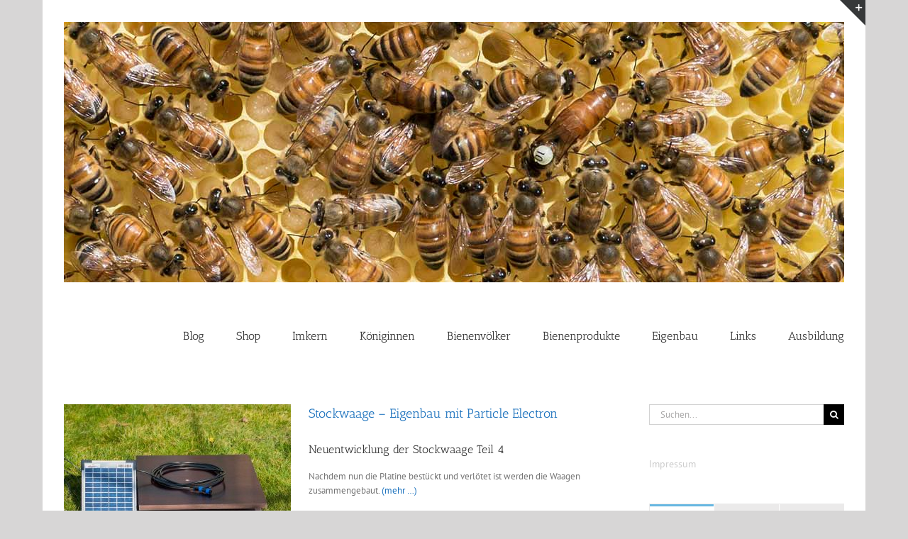

--- FILE ---
content_type: text/html; charset=utf-8
request_url: https://bienen.newtechcloud.ch/tag/bienenwaage-eigenbau/
body_size: 16249
content:
<!DOCTYPE html>
<html class="avada-html-layout-boxed avada-html-header-position-top avada-html-is-archive" lang="de" prefix="og: http://ogp.me/ns# fb: http://ogp.me/ns/fb#">
<head>
	<meta http-equiv="X-UA-Compatible" content="IE=edge"/>
	<meta http-equiv="Content-Type" content="text/html; charset=utf-8"/>
	<meta name="viewport" content="width=device-width, initial-scale=1"/>
	<meta name='robots' content='index, follow, max-image-preview:large, max-snippet:-1, max-video-preview:-1'/>
	<style>img:is([sizes="auto" i], [sizes^="auto," i]) {contain-intrinsic-size:3000px 1500px}</style>
	
	<!-- This site is optimized with the Yoast SEO plugin v25.2 - https://yoast.com/wordpress/plugins/seo/ -->
	<title>Bienenwaage Eigenbau Archive - Bienen</title>
	<link rel="canonical" href="https://bienen.newtechcloud.ch/tag/bienenwaage-eigenbau/"/>
	<meta property="og:locale" content="de_DE"/>
	<meta property="og:type" content="article"/>
	<meta property="og:title" content="Bienenwaage Eigenbau Archive - Bienen"/>
	<meta property="og:url" content="https://bienen.newtechcloud.ch/tag/bienenwaage-eigenbau/"/>
	<meta property="og:site_name" content="Bienen"/>
	<meta name="twitter:card" content="summary_large_image"/>
	<script type="application/ld+json" class="yoast-schema-graph">{"@context":"https://schema.org","@graph":[{"@type":"CollectionPage","@id":"https://bienen.newtechcloud.ch/tag/bienenwaage-eigenbau/","url":"https://bienen.newtechcloud.ch/tag/bienenwaage-eigenbau/","name":"Bienenwaage Eigenbau Archive - Bienen","isPartOf":{"@id":"https://bienen.newtechcloud.ch/#website"},"primaryImageOfPage":{"@id":"https://bienen.newtechcloud.ch/tag/bienenwaage-eigenbau/#primaryimage"},"image":{"@id":"https://bienen.newtechcloud.ch/tag/bienenwaage-eigenbau/#primaryimage"},"thumbnailUrl":"https://bienen.newtechcloud.ch/wp-content/uploads/2017/03/1Waage_oL.jpg","breadcrumb":{"@id":"https://bienen.newtechcloud.ch/tag/bienenwaage-eigenbau/#breadcrumb"},"inLanguage":"de"},{"@type":"ImageObject","inLanguage":"de","@id":"https://bienen.newtechcloud.ch/tag/bienenwaage-eigenbau/#primaryimage","url":"https://bienen.newtechcloud.ch/wp-content/uploads/2017/03/1Waage_oL.jpg","contentUrl":"https://bienen.newtechcloud.ch/wp-content/uploads/2017/03/1Waage_oL.jpg","width":1024,"height":683},{"@type":"BreadcrumbList","@id":"https://bienen.newtechcloud.ch/tag/bienenwaage-eigenbau/#breadcrumb","itemListElement":[{"@type":"ListItem","position":1,"name":"Startseite","item":"https://bienen.newtechcloud.ch/"},{"@type":"ListItem","position":2,"name":"Bienenwaage Eigenbau"}]},{"@type":"WebSite","@id":"https://bienen.newtechcloud.ch/#website","url":"https://bienen.newtechcloud.ch/","name":"Bienen","description":"Interessantes über Imkern, Bienen Haltung und Bienenprodukte","potentialAction":[{"@type":"SearchAction","target":{"@type":"EntryPoint","urlTemplate":"https://bienen.newtechcloud.ch/?s={search_term_string}"},"query-input":{"@type":"PropertyValueSpecification","valueRequired":true,"valueName":"search_term_string"}}],"inLanguage":"de"}]}</script>
	<!-- / Yoast SEO plugin. -->


<link rel='dns-prefetch' href='//cdn.jsdelivr.net'/>
<link rel="alternate" type="application/rss+xml" title="Bienen &raquo; Feed" href="https://bienen.newtechcloud.ch/feed/"/>
<link rel="alternate" type="application/rss+xml" title="Bienen &raquo; Kommentar-Feed" href="https://bienen.newtechcloud.ch/comments/feed/"/>
					<link rel="shortcut icon" href="https://bienen.newtechcloud.ch/wp-content/uploads/2015/05/favicon.ico" type="image/x-icon"/>
		
		
		
				<link rel="alternate" type="application/rss+xml" title="Bienen &raquo; Bienenwaage Eigenbau Schlagwort-Feed" href="https://bienen.newtechcloud.ch/tag/bienenwaage-eigenbau/feed/"/>
				
		<meta property="og:locale" content="de_DE"/>
		<meta property="og:type" content="article"/>
		<meta property="og:site_name" content="Bienen"/>
		<meta property="og:title" content="Bienenwaage Eigenbau Archive - Bienen"/>
				<meta property="og:url" content="https://bienen.newtechcloud.ch/stockwaage-eigenbau-mit-particle-electron/"/>
																				<meta property="og:image" content="https://bienen.newtechcloud.ch/wp-content/uploads/2017/03/1Waage_oL.jpg"/>
		<meta property="og:image:width" content="1024"/>
		<meta property="og:image:height" content="683"/>
		<meta property="og:image:type" content="image/jpeg"/>
				<script type="text/javascript">//<![CDATA[
window._wpemojiSettings={"baseUrl":"https:\/\/s.w.org\/images\/core\/emoji\/15.1.0\/72x72\/","ext":".png","svgUrl":"https:\/\/s.w.org\/images\/core\/emoji\/15.1.0\/svg\/","svgExt":".svg","source":{"concatemoji":"https:\/\/bienen.newtechcloud.ch\/wp-includes\/js\/wp-emoji-release.min.js?ver=6.8.1"}};!function(i,n){var o,s,e;function c(e){try{var t={supportTests:e,timestamp:(new Date).valueOf()};sessionStorage.setItem(o,JSON.stringify(t))}catch(e){}}function p(e,t,n){e.clearRect(0,0,e.canvas.width,e.canvas.height),e.fillText(t,0,0);var t=new Uint32Array(e.getImageData(0,0,e.canvas.width,e.canvas.height).data),r=(e.clearRect(0,0,e.canvas.width,e.canvas.height),e.fillText(n,0,0),new Uint32Array(e.getImageData(0,0,e.canvas.width,e.canvas.height).data));return t.every(function(e,t){return e===r[t]})}function u(e,t,n){switch(t){case"flag":return n(e,"\ud83c\udff3\ufe0f\u200d\u26a7\ufe0f","\ud83c\udff3\ufe0f\u200b\u26a7\ufe0f")?!1:!n(e,"\ud83c\uddfa\ud83c\uddf3","\ud83c\uddfa\u200b\ud83c\uddf3")&&!n(e,"\ud83c\udff4\udb40\udc67\udb40\udc62\udb40\udc65\udb40\udc6e\udb40\udc67\udb40\udc7f","\ud83c\udff4\u200b\udb40\udc67\u200b\udb40\udc62\u200b\udb40\udc65\u200b\udb40\udc6e\u200b\udb40\udc67\u200b\udb40\udc7f");case"emoji":return!n(e,"\ud83d\udc26\u200d\ud83d\udd25","\ud83d\udc26\u200b\ud83d\udd25")}return!1}function f(e,t,n){var r="undefined"!=typeof WorkerGlobalScope&&self instanceof WorkerGlobalScope?new OffscreenCanvas(300,150):i.createElement("canvas"),a=r.getContext("2d",{willReadFrequently:!0}),o=(a.textBaseline="top",a.font="600 32px Arial",{});return e.forEach(function(e){o[e]=t(a,e,n)}),o}function t(e){var t=i.createElement("script");t.src=e,t.defer=!0,i.head.appendChild(t)}"undefined"!=typeof Promise&&(o="wpEmojiSettingsSupports",s=["flag","emoji"],n.supports={everything:!0,everythingExceptFlag:!0},e=new Promise(function(e){i.addEventListener("DOMContentLoaded",e,{once:!0})}),new Promise(function(t){var n=function(){try{var e=JSON.parse(sessionStorage.getItem(o));if("object"==typeof e&&"number"==typeof e.timestamp&&(new Date).valueOf()<e.timestamp+604800&&"object"==typeof e.supportTests)return e.supportTests}catch(e){}return null}();if(!n){if("undefined"!=typeof Worker&&"undefined"!=typeof OffscreenCanvas&&"undefined"!=typeof URL&&URL.createObjectURL&&"undefined"!=typeof Blob)try{var e="postMessage("+f.toString()+"("+[JSON.stringify(s),u.toString(),p.toString()].join(",")+"));",r=new Blob([e],{type:"text/javascript"}),a=new Worker(URL.createObjectURL(r),{name:"wpTestEmojiSupports"});return void(a.onmessage=function(e){c(n=e.data),a.terminate(),t(n)})}catch(e){}c(n=f(s,u,p))}t(n)}).then(function(e){for(var t in e)n.supports[t]=e[t],n.supports.everything=n.supports.everything&&n.supports[t],"flag"!==t&&(n.supports.everythingExceptFlag=n.supports.everythingExceptFlag&&n.supports[t]);n.supports.everythingExceptFlag=n.supports.everythingExceptFlag&&!n.supports.flag,n.DOMReady=!1,n.readyCallback=function(){n.DOMReady=!0}}).then(function(){return e}).then(function(){var e;n.supports.everything||(n.readyCallback(),(e=n.source||{}).concatemoji?t(e.concatemoji):e.wpemoji&&e.twemoji&&(t(e.twemoji),t(e.wpemoji)))}))}((window,document),window._wpemojiSettings);
//]]></script>
<style id='wp-emoji-styles-inline-css' type='text/css'>img.wp-smiley,img.emoji{display:inline!important;border:none!important;box-shadow:none!important;height:1em!important;width:1em!important;margin:0 .07em!important;vertical-align:-.1em!important;background:none!important;padding:0!important}</style>
<style id='akismet-widget-style-inline-css' type='text/css'>.a-stats{--akismet-color-mid-green:#357b49;--akismet-color-white:#fff;--akismet-color-light-grey:#f6f7f7;max-width:350px;width:auto}.a-stats *{all:unset;box-sizing:border-box}.a-stats strong{font-weight:600}.a-stats a.a-stats__link,.a-stats a.a-stats__link:visited,.a-stats a.a-stats__link:active{background:var(--akismet-color-mid-green);border:none;box-shadow:none;border-radius:8px;color:var(--akismet-color-white);cursor:pointer;display:block;font-family:-apple-system,BlinkMacSystemFont,'Segoe UI','Roboto','Oxygen-Sans','Ubuntu','Cantarell','Helvetica Neue',sans-serif;font-weight:500;padding:12px;text-align:center;text-decoration:none;transition:all .2s ease}.widget .a-stats a.a-stats__link:focus{background:var(--akismet-color-mid-green);color:var(--akismet-color-white);text-decoration:none}.a-stats a.a-stats__link:hover{filter:brightness(110%);box-shadow:0 4px 12px rgba(0,0,0,.06) , 0 0 2px rgba(0,0,0,.16)}.a-stats .count{color:var(--akismet-color-white);display:block;font-size:1.5em;line-height:1.4;padding:0 13px;white-space:nowrap}</style>
<link rel='stylesheet' id='fusion-dynamic-css-css' href='https://bienen.newtechcloud.ch/wp-content/uploads/fusion-styles/b0625d59fd7911f8e3654a09b7eb949f.min.css?ver=3.12.1' type='text/css' media='all'/>
<script type="text/javascript" src="https://bienen.newtechcloud.ch/wp-includes/js/jquery/jquery.min.js?ver=3.7.1" id="jquery-core-js"></script>
<script type="text/javascript" src="https://bienen.newtechcloud.ch/wp-includes/js/jquery/jquery-migrate.min.js?ver=3.4.1" id="jquery-migrate-js"></script>
<link rel="https://api.w.org/" href="https://bienen.newtechcloud.ch/wp-json/"/><link rel="alternate" title="JSON" type="application/json" href="https://bienen.newtechcloud.ch/wp-json/wp/v2/tags/107"/><link rel="EditURI" type="application/rsd+xml" title="RSD" href="https://bienen.newtechcloud.ch/xmlrpc.php?rsd"/>
<meta name="generator" content="WordPress 6.8.1"/>
<!-- Analytics by WP Statistics - https://wp-statistics.com -->
<style type="text/css" id="css-fb-visibility">@media screen and (max-width:640px){.fusion-no-small-visibility{display:none!important}body .sm-text-align-center{text-align:center!important}body .sm-text-align-left{text-align:left!important}body .sm-text-align-right{text-align:right!important}body .sm-flex-align-center{justify-content:center!important}body .sm-flex-align-flex-start{justify-content:flex-start!important}body .sm-flex-align-flex-end{justify-content:flex-end!important}body .sm-mx-auto{margin-left:auto!important;margin-right:auto!important}body .sm-ml-auto{margin-left:auto!important}body .sm-mr-auto{margin-right:auto!important}body .fusion-absolute-position-small{position:absolute;top:auto;width:100%}.awb-sticky.awb-sticky-small{position:sticky;top:var(--awb-sticky-offset,0)}}@media screen and (min-width:641px) and (max-width:1024px){.fusion-no-medium-visibility{display:none!important}body .md-text-align-center{text-align:center!important}body .md-text-align-left{text-align:left!important}body .md-text-align-right{text-align:right!important}body .md-flex-align-center{justify-content:center!important}body .md-flex-align-flex-start{justify-content:flex-start!important}body .md-flex-align-flex-end{justify-content:flex-end!important}body .md-mx-auto{margin-left:auto!important;margin-right:auto!important}body .md-ml-auto{margin-left:auto!important}body .md-mr-auto{margin-right:auto!important}body .fusion-absolute-position-medium{position:absolute;top:auto;width:100%}.awb-sticky.awb-sticky-medium{position:sticky;top:var(--awb-sticky-offset,0)}}@media screen and (min-width:1025px){.fusion-no-large-visibility{display:none!important}body .lg-text-align-center{text-align:center!important}body .lg-text-align-left{text-align:left!important}body .lg-text-align-right{text-align:right!important}body .lg-flex-align-center{justify-content:center!important}body .lg-flex-align-flex-start{justify-content:flex-start!important}body .lg-flex-align-flex-end{justify-content:flex-end!important}body .lg-mx-auto{margin-left:auto!important;margin-right:auto!important}body .lg-ml-auto{margin-left:auto!important}body .lg-mr-auto{margin-right:auto!important}body .fusion-absolute-position-large{position:absolute;top:auto;width:100%}.awb-sticky.awb-sticky-large{position:sticky;top:var(--awb-sticky-offset,0)}}</style><meta name="generator" content="Elementor 3.29.1; features: additional_custom_breakpoints, e_local_google_fonts; settings: css_print_method-external, google_font-enabled, font_display-auto">
			<style>.e-con.e-parent:nth-of-type(n+4):not(.e-lazyloaded):not(.e-no-lazyload),
				.e-con.e-parent:nth-of-type(n+4):not(.e-lazyloaded):not(.e-no-lazyload) * {background-image:none!important}@media screen and (max-height:1024px){.e-con.e-parent:nth-of-type(n+3):not(.e-lazyloaded):not(.e-no-lazyload),
					.e-con.e-parent:nth-of-type(n+3):not(.e-lazyloaded):not(.e-no-lazyload) * {background-image:none!important}}@media screen and (max-height:640px){.e-con.e-parent:nth-of-type(n+2):not(.e-lazyloaded):not(.e-no-lazyload),
					.e-con.e-parent:nth-of-type(n+2):not(.e-lazyloaded):not(.e-no-lazyload) * {background-image:none!important}}</style>
			<style type="text/css">.broken_link,a.broken_link{text-decoration:line-through}</style>		<script type="text/javascript">var doc=document.documentElement;doc.setAttribute('data-useragent',navigator.userAgent);</script>
		
	</head>

<body class="archive tag tag-bienenwaage-eigenbau tag-107 wp-theme-Avada has-sidebar fusion-image-hovers fusion-pagination-sizing fusion-button_type-flat fusion-button_span-no fusion-button_gradient-linear avada-image-rollover-circle-yes avada-image-rollover-no fusion-has-button-gradient fusion-body ltr fusion-sticky-header no-tablet-sticky-header no-mobile-sticky-header no-mobile-slidingbar avada-has-rev-slider-styles fusion-disable-outline fusion-sub-menu-fade mobile-logo-pos-left layout-boxed-mode avada-has-boxed-modal-shadow-none layout-scroll-offset-full avada-has-zero-margin-offset-top fusion-top-header menu-text-align-left mobile-menu-design-modern fusion-show-pagination-text fusion-header-layout-v1 avada-responsive avada-footer-fx-sticky avada-menu-highlight-style-bar fusion-search-form-classic fusion-main-menu-search-overlay fusion-avatar-square avada-sticky-shrinkage avada-dropdown-styles avada-blog-layout-medium avada-blog-archive-layout-medium avada-header-shadow-no avada-menu-icon-position-left avada-has-megamenu-shadow avada-has-mainmenu-dropdown-divider fusion-has-main-nav-icon-circle avada-has-breadcrumb-mobile-hidden avada-has-titlebar-hide avada-has-slidingbar-widgets avada-has-slidingbar-position-top avada-slidingbar-toggle-style-triangle avada-has-pagination-padding avada-flyout-menu-direction-fade avada-ec-views-v1 elementor-default elementor-kit-1305" data-awb-post-id="585">
		<a class="skip-link screen-reader-text" href="#content">Zum Inhalt springen</a>

	<div id="boxed-wrapper">
							
		<div id="wrapper" class="fusion-wrapper">
			<div id="home" style="position:relative;top:-1px;"></div>
							
					
			<header class="fusion-header-wrapper">
				<div class="fusion-header-v1 fusion-logo-alignment fusion-logo-left fusion-sticky-menu- fusion-sticky-logo- fusion-mobile-logo-  fusion-mobile-menu-design-modern">
					<div class="fusion-header-sticky-height"></div>
<div class="fusion-header">
	<div class="fusion-row">
					<div class="fusion-logo" data-margin-top="31px" data-margin-bottom="31px" data-margin-left="0px" data-margin-right="0px">
			<a class="fusion-logo-link" href="https://bienen.newtechcloud.ch/">

						<!-- standard logo -->
			<img fetchpriority="high" src="https://bienen.newtechcloud.ch/wp-content/uploads/2017/09/Header_Webseite-1.jpg" srcset="https://bienen.newtechcloud.ch/wp-content/uploads/2017/09/Header_Webseite-1.jpg 1x" width="1100" height="367" alt="Bienen Logo" data-retina_logo_url="" class="fusion-standard-logo"/>

			
					</a>
		</div>		<nav class="fusion-main-menu" aria-label="Hauptmenü"><div class="fusion-overlay-search">		<form role="search" class="searchform fusion-search-form  fusion-search-form-classic" method="get" action="https://bienen.newtechcloud.ch/">
			<div class="fusion-search-form-content">

				
				<div class="fusion-search-field search-field">
					<label><span class="screen-reader-text">Suche nach:</span>
													<input type="search" value="" name="s" class="s" placeholder="Suchen..." required aria-required="true" aria-label="Suchen..."/>
											</label>
				</div>
				<div class="fusion-search-button search-button">
					<input type="submit" class="fusion-search-submit searchsubmit" aria-label="Suche" value="&#xf002;"/>
									</div>

				
			</div>


			
		</form>
		<div class="fusion-search-spacer"></div><a href="#" role="button" aria-label="Schließe die Suche" class="fusion-close-search"></a></div><ul id="menu-hauptmenu" class="fusion-menu"><li id="menu-item-1097" class="menu-item menu-item-type-taxonomy menu-item-object-category menu-item-1097" data-item-id="1097"><a href="https://bienen.newtechcloud.ch/category/tagebuch-durchs-imkerjahr/" class="fusion-bar-highlight"><span class="menu-text">Blog</span></a></li><li id="menu-item-1017" class="menu-item menu-item-type-custom menu-item-object-custom menu-item-1017" data-item-id="1017"><a href="https://ausdernatur.ch/shop/" class="fusion-bar-highlight"><span class="menu-text">Shop</span></a></li><li id="menu-item-1344" class="menu-item menu-item-type-taxonomy menu-item-object-category menu-item-has-children menu-item-1344 fusion-dropdown-menu" data-item-id="1344"><a href="https://bienen.newtechcloud.ch/category/imkern/" class="fusion-bar-highlight"><span class="menu-text">Imkern</span></a><ul class="sub-menu"><li id="menu-item-6" class="menu-item menu-item-type-taxonomy menu-item-object-category menu-item-6 fusion-dropdown-submenu"><a href="https://bienen.newtechcloud.ch/category/bienen/" class="fusion-bar-highlight"><span>Unsere Bienen</span></a></li><li id="menu-item-23" class="menu-item menu-item-type-taxonomy menu-item-object-category menu-item-23 fusion-dropdown-submenu"><a href="https://bienen.newtechcloud.ch/category/so-imkern-wir/" class="fusion-bar-highlight"><span>So Imkern wir</span></a></li></ul></li><li id="menu-item-1076" class="menu-item menu-item-type-taxonomy menu-item-object-category menu-item-1076" data-item-id="1076"><a href="https://bienen.newtechcloud.ch/category/zucht/" class="fusion-bar-highlight"><span class="menu-text">Königinnen</span></a></li><li id="menu-item-1430" class="menu-item menu-item-type-taxonomy menu-item-object-category menu-item-1430" data-item-id="1430"><a href="https://bienen.newtechcloud.ch/category/bienenvoelker/" class="fusion-bar-highlight"><span class="menu-text">Bienenvölker</span></a></li><li id="menu-item-16" class="menu-item menu-item-type-taxonomy menu-item-object-category menu-item-16" data-item-id="16"><a href="https://bienen.newtechcloud.ch/category/honig/" class="fusion-bar-highlight"><span class="menu-text">Bienenprodukte</span></a></li><li id="menu-item-294" class="menu-item menu-item-type-taxonomy menu-item-object-category menu-item-294" data-item-id="294"><a href="https://bienen.newtechcloud.ch/category/eigenbau/" class="fusion-bar-highlight"><span class="menu-text">Eigenbau</span></a></li><li id="menu-item-20" class="menu-item menu-item-type-taxonomy menu-item-object-category menu-item-20" data-item-id="20"><a href="https://bienen.newtechcloud.ch/category/links/" class="fusion-bar-highlight"><span class="menu-text">Links</span></a></li><li id="menu-item-14" class="menu-item menu-item-type-taxonomy menu-item-object-category menu-item-14" data-item-id="14"><a href="https://bienen.newtechcloud.ch/category/ausbildung/" class="fusion-bar-highlight"><span class="menu-text">Ausbildung</span></a></li></ul></nav>	<div class="fusion-mobile-menu-icons">
							<a href="#" class="fusion-icon awb-icon-bars" aria-label="Toggle mobile menu" aria-expanded="false"></a>
		
		
		
			</div>

<nav class="fusion-mobile-nav-holder fusion-mobile-menu-text-align-left" aria-label="Main Menu Mobile"></nav>

					</div>
</div>
				</div>
				<div class="fusion-clearfix"></div>
			</header>
								
							<div id="sliders-container" class="fusion-slider-visibility">
					</div>
				
					
							
			
						<main id="main" class="clearfix ">
				<div class="fusion-row" style="">
<section id="content" class="" style="float: left;">
	
	<div id="posts-container" class="fusion-blog-archive fusion-blog-layout-medium-wrapper fusion-clearfix">
	<div class="fusion-posts-container fusion-blog-layout-medium fusion-blog-pagination " data-pages="1">
		
		
													<article id="post-585" class="fusion-post-medium  post fusion-clearfix post-585 type-post status-publish format-standard has-post-thumbnail hentry category-eigenbau category-tagebuch-durchs-imkerjahr tag-bee-scale tag-beescale tag-beescale-diy tag-bienenwaage tag-bienenwaage-eigenbau tag-bienenwaage-selber-machen tag-imkerwaage tag-particle-electron tag-stockwaage tag-stockwaage-eigenbau">
				
				
				
									
		<div class="fusion-flexslider flexslider fusion-flexslider-loading fusion-post-slideshow">
		<ul class="slides">
																		<li><div class="fusion-image-wrapper fusion-image-size-fixed" aria-haspopup="true">
							<a href="https://bienen.newtechcloud.ch/stockwaage-eigenbau-mit-particle-electron/" aria-label="Stockwaage – Eigenbau mit Particle Electron">
							<img width="320" height="202" src="https://bienen.newtechcloud.ch/wp-content/uploads/2017/03/1Waage_oL-320x202.jpg" class="attachment-blog-medium size-blog-medium wp-post-image" alt="" decoding="async" srcset="https://bienen.newtechcloud.ch/wp-content/uploads/2017/03/1Waage_oL-320x202.jpg 320w, https://bienen.newtechcloud.ch/wp-content/uploads/2017/03/1Waage_oL-700x441.jpg 700w" sizes="(max-width: 320px) 100vw, 320px"/>			</a>
							</div>
</li>
																																																																														</ul>
	</div>
				
				
				
				<div class="fusion-post-content post-content">
					<h2 class="entry-title fusion-post-title"><a href="https://bienen.newtechcloud.ch/stockwaage-eigenbau-mit-particle-electron/">Stockwaage – Eigenbau mit Particle Electron</a></h2>
										
					<div class="fusion-post-content-container">
						<h3 data-fontsize="16" data-lineheight="24">Neuentwicklung der Stockwaage Teil 4</h3>
<p>Nachdem nun die Platine bestückt und verlötet ist werden die Waagen zusammengebaut. <a href="https://bienen.newtechcloud.ch/stockwaage-eigenbau-mit-particle-electron/#more-585" class="more-link"><span aria-label="Stockwaage – Eigenbau mit Particle Electron weiterlesen">(mehr &hellip;)</span></a></p>
					</div>
				</div>

									<div class="fusion-clearfix"></div>
				
																			<div class="fusion-meta-info">
																						<div class="fusion-alignleft"><span class="updated rich-snippet-hidden">2018-09-02T09:51:08+02:00</span>Von <span class="vcard"><span class="fn"><a href="https://bienen.newtechcloud.ch/author/musm/" title="Beiträge von Imker" rel="author">Imker</a></span></span><span class="fusion-inline-sep">|</span><a href="https://bienen.newtechcloud.ch/category/eigenbau/" rel="category tag">Eigenbau</a>, <a href="https://bienen.newtechcloud.ch/category/tagebuch-durchs-imkerjahr/" rel="category tag">Tagebuch durchs Imkerjahr</a><span class="fusion-inline-sep">|</span><span class="fusion-comments"><a href="https://bienen.newtechcloud.ch/stockwaage-eigenbau-mit-particle-electron/#comments">6 Kommentare</a></span></div>							
																														<div class="fusion-alignright">
									<a href="https://bienen.newtechcloud.ch/stockwaage-eigenbau-mit-particle-electron/" class="fusion-read-more" aria-label="More on Stockwaage – Eigenbau mit Particle Electron">
										Weiterlesen									</a>
								</div>
													</div>
									
				
							</article>

			
		
		
	</div>

			</div>
</section>
<aside id="sidebar" class="sidebar fusion-widget-area fusion-content-widget-area fusion-sidebar-right fusion-blogsidebar" style="float: right;" data="">
											
					<section id="search-2" class="widget widget_search">		<form role="search" class="searchform fusion-search-form  fusion-search-form-classic" method="get" action="https://bienen.newtechcloud.ch/">
			<div class="fusion-search-form-content">

				
				<div class="fusion-search-field search-field">
					<label><span class="screen-reader-text">Suche nach:</span>
													<input type="search" value="" name="s" class="s" placeholder="Suchen..." required aria-required="true" aria-label="Suchen..."/>
											</label>
				</div>
				<div class="fusion-search-button search-button">
					<input type="submit" class="fusion-search-submit searchsubmit" aria-label="Suche" value="&#xf002;"/>
									</div>

				
			</div>


			
		</form>
		</section><section id="menu-widget-2" class="widget menu"><style type="text/css">#menu-widget-2{text-align:left}#fusion-menu-widget-2 li{display:inline-block}#fusion-menu-widget-2 ul li a{display:inline-block;padding:0;border:0;color:#ccc;font-size:14px}#fusion-menu-widget-2 ul li a:after{content:"|";color:#ccc;padding-right:25px;padding-left:25px;font-size:14px}#fusion-menu-widget-2 ul li a:hover,#fusion-menu-widget-2 ul .menu-item.current-menu-item a{color:#fff}#fusion-menu-widget-2 ul li:last-child a:after{display:none}#fusion-menu-widget-2 ul li .fusion-widget-cart-number{margin:0 7px;background-color:#fff;color:#ccc}#fusion-menu-widget-2 ul li.fusion-active-cart-icon .fusion-widget-cart-icon:after{color:#fff}</style><nav id="fusion-menu-widget-2" class="fusion-widget-menu" aria-label="Secondary navigation"><ul id="menu-impressum" class="menu"><li id="menu-item-981" class="menu-item menu-item-type-post_type menu-item-object-page menu-item-981"><a href="https://bienen.newtechcloud.ch/impressum/">Impressum</a></li></ul></nav></section><section id="pyre_tabs-widget-2" class="widget fusion-tabs-widget">		<div class="fusion-tabs-widget-wrapper fusion-tabs-widget-3 fusion-tabs-classic fusion-tabs-image-default tab-holder">
			<nav class="fusion-tabs-nav">
				<ul class="tabset tabs">

											<li class="active"><a href="#" data-link="fusion-tab-popular">Beliebt</a></li>
					
											<li><a href="#" data-link="fusion-tab-recent">Kürzlich</a></li>
					
											<li><a href="#" data-link="fusion-tab-comments"><span class="awb-icon-bubbles"></span><span class="screen-reader-text">Kommentare</span></a></li>
					
				</ul>
			</nav>

			<div class="fusion-tabs-widget-content tab-box tabs-container">

				
					<div class="fusion-tab-popular fusion-tab-content tab tab_content" data-name="fusion-tab-popular">
						
						<ul class="fusion-tabs-widget-items news-list">
																																	<li>
																					<div class="image">
												<a href="https://bienen.newtechcloud.ch/honig-abfuellmaschine-aus-china/" aria-label="Honig Abfüllmaschine aus China"><img width="66" height="66" src="https://bienen.newtechcloud.ch/wp-content/uploads/2022/06/China-Abfueller-komplett-66x66.jpg" class="attachment-recent-works-thumbnail size-recent-works-thumbnail wp-post-image" alt="" decoding="async" srcset="https://bienen.newtechcloud.ch/wp-content/uploads/2022/06/China-Abfueller-komplett-66x66.jpg 66w, https://bienen.newtechcloud.ch/wp-content/uploads/2022/06/China-Abfueller-komplett-150x150.jpg 150w" sizes="(max-width: 66px) 100vw, 66px"/></a>
											</div>
										
										<div class="post-holder">
											<a href="https://bienen.newtechcloud.ch/honig-abfuellmaschine-aus-china/">Honig Abfüllmaschine aus China</a>
											<div class="fusion-meta">
												Juni 17th, 2022											</div>
										</div>
									</li>
																										<li>
																					<div class="image">
												<a href="https://bienen.newtechcloud.ch/varroa-behandlung-mit-dem-sublimox/" aria-label="Varroa Behandlung mit dem Sublimox"><img loading="lazy" width="66" height="66" src="https://bienen.newtechcloud.ch/wp-content/uploads/2018/01/Sublimox3-66x66.png" class="attachment-recent-works-thumbnail size-recent-works-thumbnail wp-post-image" alt="" decoding="async" srcset="https://bienen.newtechcloud.ch/wp-content/uploads/2018/01/Sublimox3-66x66.png 66w, https://bienen.newtechcloud.ch/wp-content/uploads/2018/01/Sublimox3-150x150.png 150w" sizes="(max-width: 66px) 100vw, 66px"/></a>
											</div>
										
										<div class="post-holder">
											<a href="https://bienen.newtechcloud.ch/varroa-behandlung-mit-dem-sublimox/">Varroa Behandlung mit dem Sublimox</a>
											<div class="fusion-meta">
												Januar 7th, 2018											</div>
										</div>
									</li>
																										<li>
																					<div class="image">
												<a href="https://bienen.newtechcloud.ch/eigenbau-projekt-brutschrank-inkupi-inkubator-raspberry-pi/" aria-label="Eigenbau-Projekt Brutschrank „InkuPi“  (Inkubator &#038; Raspberry Pi)"><img loading="lazy" width="66" height="66" src="https://bienen.newtechcloud.ch/wp-content/uploads/2016/01/Kibernetik46-66x66.jpg" class="attachment-recent-works-thumbnail size-recent-works-thumbnail wp-post-image" alt="" decoding="async" srcset="https://bienen.newtechcloud.ch/wp-content/uploads/2016/01/Kibernetik46-66x66.jpg 66w, https://bienen.newtechcloud.ch/wp-content/uploads/2016/01/Kibernetik46-150x150.jpg 150w" sizes="(max-width: 66px) 100vw, 66px"/></a>
											</div>
										
										<div class="post-holder">
											<a href="https://bienen.newtechcloud.ch/eigenbau-projekt-brutschrank-inkupi-inkubator-raspberry-pi/">Eigenbau-Projekt Brutschrank „InkuPi“  (Inkubator &#038; Raspberry Pi)</a>
											<div class="fusion-meta">
												Januar 31st, 2016											</div>
										</div>
									</li>
																										<li>
																					<div class="image">
												<a href="https://bienen.newtechcloud.ch/stockwaage-eigenbau/" aria-label="Stockwaage Eigenbau"><img loading="lazy" width="66" height="66" src="https://bienen.newtechcloud.ch/wp-content/uploads/2015/07/Stockwaage_Wägegestell-66x66.jpg" class="attachment-recent-works-thumbnail size-recent-works-thumbnail wp-post-image" alt="" decoding="async" srcset="https://bienen.newtechcloud.ch/wp-content/uploads/2015/07/Stockwaage_Wägegestell-66x66.jpg 66w, https://bienen.newtechcloud.ch/wp-content/uploads/2015/07/Stockwaage_Wägegestell-150x150.jpg 150w" sizes="(max-width: 66px) 100vw, 66px"/></a>
											</div>
										
										<div class="post-holder">
											<a href="https://bienen.newtechcloud.ch/stockwaage-eigenbau/">Stockwaage Eigenbau</a>
											<div class="fusion-meta">
												Februar 19th, 2016											</div>
										</div>
									</li>
								
																					</ul>
					</div>

				
				
					<div class="fusion-tab-recent fusion-tab-content tab tab_content" data-name="fusion-tab-recent" style="display: none;">

						
						<ul class="fusion-tabs-widget-items news-list">
																																	<li>
																					<div class="image">
												<a href="https://bienen.newtechcloud.ch/neue-honigglas-etiketten-guter-service-zum-fairen-preis/" aria-label="Neue Honigglas Etiketten &#8211; Guter Service zum fairen Preis!"><img loading="lazy" width="66" height="66" src="https://bienen.newtechcloud.ch/wp-content/uploads/2025/05/DSC_1445-66x66.webp" class="attachment-recent-works-thumbnail size-recent-works-thumbnail wp-post-image" alt="" decoding="async" srcset="https://bienen.newtechcloud.ch/wp-content/uploads/2025/05/DSC_1445-66x66.webp 66w, https://bienen.newtechcloud.ch/wp-content/uploads/2025/05/DSC_1445-150x150.webp 150w" sizes="(max-width: 66px) 100vw, 66px"/></a>
											</div>
																				<div class="post-holder">
											<a href="https://bienen.newtechcloud.ch/neue-honigglas-etiketten-guter-service-zum-fairen-preis/">Neue Honigglas Etiketten &#8211; Guter Service zum fairen Preis!</a>
											<div class="fusion-meta">
												Mai 4th, 2025											</div>
										</div>
									</li>
																										<li>
																					<div class="image">
												<a href="https://bienen.newtechcloud.ch/fusion360-und-druckdateien-fuer-hanimandl-zum-download-verfuegbar/" aria-label="Fusion360 und Druckdateien für HaniMandl zum Download verfügbar"><img loading="lazy" width="66" height="66" src="https://bienen.newtechcloud.ch/wp-content/uploads/2021/10/HoneyFiller-Fusion360-66x66.jpg" class="attachment-recent-works-thumbnail size-recent-works-thumbnail wp-post-image" alt="" decoding="async" srcset="https://bienen.newtechcloud.ch/wp-content/uploads/2021/10/HoneyFiller-Fusion360-66x66.jpg 66w, https://bienen.newtechcloud.ch/wp-content/uploads/2021/10/HoneyFiller-Fusion360-150x150.jpg 150w" sizes="(max-width: 66px) 100vw, 66px"/></a>
											</div>
																				<div class="post-holder">
											<a href="https://bienen.newtechcloud.ch/fusion360-und-druckdateien-fuer-hanimandl-zum-download-verfuegbar/">Fusion360 und Druckdateien für HaniMandl zum Download verfügbar</a>
											<div class="fusion-meta">
												April 19th, 2025											</div>
										</div>
									</li>
																										<li>
																					<div class="image">
												<a href="https://bienen.newtechcloud.ch/schweizer-bio-honig-echt-unverfaelscht-fair/" aria-label="Schweizer Bio-Honig – Echt, Unverfälscht &#038; Fair!"><img loading="lazy" width="66" height="36" src="https://bienen.newtechcloud.ch/wp-content/uploads/2025/03/Kassensturz.png" class="attachment-recent-works-thumbnail size-recent-works-thumbnail wp-post-image" alt="" decoding="async"/></a>
											</div>
																				<div class="post-holder">
											<a href="https://bienen.newtechcloud.ch/schweizer-bio-honig-echt-unverfaelscht-fair/">Schweizer Bio-Honig – Echt, Unverfälscht &#038; Fair!</a>
											<div class="fusion-meta">
												März 12th, 2025											</div>
										</div>
									</li>
																										<li>
																					<div class="image">
												<a href="https://bienen.newtechcloud.ch/problem-verstopfte-siebe-beim-fruehlingshonig-schleudern/" aria-label="Problem: Verstopfte Siebe beim schleudern von Frühlingshonig"><img loading="lazy" width="66" height="66" src="https://bienen.newtechcloud.ch/wp-content/uploads/2023/07/Spitzsieb-im-Lochkessel-66x66.jpg" class="attachment-recent-works-thumbnail size-recent-works-thumbnail wp-post-image" alt="" decoding="async" srcset="https://bienen.newtechcloud.ch/wp-content/uploads/2023/07/Spitzsieb-im-Lochkessel-66x66.jpg 66w, https://bienen.newtechcloud.ch/wp-content/uploads/2023/07/Spitzsieb-im-Lochkessel-150x150.jpg 150w" sizes="(max-width: 66px) 100vw, 66px"/></a>
											</div>
																				<div class="post-holder">
											<a href="https://bienen.newtechcloud.ch/problem-verstopfte-siebe-beim-fruehlingshonig-schleudern/">Problem: Verstopfte Siebe beim schleudern von Frühlingshonig</a>
											<div class="fusion-meta">
												Juli 12th, 2023											</div>
										</div>
									</li>
																													</ul>
					</div>
				
				
					<div class="fusion-tab-comments tab fusion-tab-content tab_content" data-name="fusion-tab-comments" style="display: none;">
						<ul class="fusion-tabs-widget-items news-list">
							
																								<li>
										<div class="image">
											<a><img alt='' src='https://secure.gravatar.com/avatar/72aa893f3431e2ca789ad8a6c5603de641f5697598626b67ee9f1070013dd65a?s=52&#038;d=mm&#038;r=g' srcset='https://secure.gravatar.com/avatar/72aa893f3431e2ca789ad8a6c5603de641f5697598626b67ee9f1070013dd65a?s=104&#038;d=mm&#038;r=g 2x' class='avatar avatar-52 photo' height='52' width='52' decoding='async'/></a>
										</div>
										<div class="post-holder">
																						<p>Imker sagt:</p>
											<div class="fusion-meta">
																								<a class="comment-text-side" href="https://bienen.newtechcloud.ch/honig-abfuellmaschine-aus-china/#comment-1342" title="Imker bei Honig Abfüllmaschine aus China">Hallo Christian Bei uns kommt der Honig zum Abfüllen direkt aus der&hellip;</a>
											</div>
										</div>
									</li>
																	<li>
										<div class="image">
											<a><img alt='' src='https://secure.gravatar.com/avatar/3c6c5ab0f963487d5e7b5d42068713f8d81d681a76159fc0b72336963d2f1d86?s=52&#038;d=mm&#038;r=g' srcset='https://secure.gravatar.com/avatar/3c6c5ab0f963487d5e7b5d42068713f8d81d681a76159fc0b72336963d2f1d86?s=104&#038;d=mm&#038;r=g 2x' class='avatar avatar-52 photo' height='52' width='52' decoding='async'/></a>
										</div>
										<div class="post-holder">
																						<p>Christian sagt:</p>
											<div class="fusion-meta">
																								<a class="comment-text-side" href="https://bienen.newtechcloud.ch/honig-abfuellmaschine-aus-china/#comment-1341" title="Christian bei Honig Abfüllmaschine aus China">Hallo. Wie sieht es aus mit cremigen Honig? Flüssig funktioniert sicher gut,&hellip;</a>
											</div>
										</div>
									</li>
																	<li>
										<div class="image">
											<a><img alt='' src='https://secure.gravatar.com/avatar/72aa893f3431e2ca789ad8a6c5603de641f5697598626b67ee9f1070013dd65a?s=52&#038;d=mm&#038;r=g' srcset='https://secure.gravatar.com/avatar/72aa893f3431e2ca789ad8a6c5603de641f5697598626b67ee9f1070013dd65a?s=104&#038;d=mm&#038;r=g 2x' class='avatar avatar-52 photo' height='52' width='52' decoding='async'/></a>
										</div>
										<div class="post-holder">
																						<p>Imker sagt:</p>
											<div class="fusion-meta">
																								<a class="comment-text-side" href="https://bienen.newtechcloud.ch/honig-abfuell-hilfe-honey-filler-aka-hanimandl/#comment-919" title="Imker bei Honig Abfüll Hilfe &#8222;Honey filler&#8220; aka HaniMandl">Nein, leider nicht. Gruss, Mario</a>
											</div>
										</div>
									</li>
																	<li>
										<div class="image">
											<a><img alt='' src='https://secure.gravatar.com/avatar/72aa893f3431e2ca789ad8a6c5603de641f5697598626b67ee9f1070013dd65a?s=52&#038;d=mm&#038;r=g' srcset='https://secure.gravatar.com/avatar/72aa893f3431e2ca789ad8a6c5603de641f5697598626b67ee9f1070013dd65a?s=104&#038;d=mm&#038;r=g 2x' class='avatar avatar-52 photo' height='52' width='52' decoding='async'/></a>
										</div>
										<div class="post-holder">
																						<p>Imker sagt:</p>
											<div class="fusion-meta">
																								<a class="comment-text-side" href="https://bienen.newtechcloud.ch/honig-abfuell-hilfe-honey-filler-aka-hanimandl/#comment-918" title="Imker bei Honig Abfüll Hilfe &#8222;Honey filler&#8220; aka HaniMandl">Hallo Tim Ja der Abfüller ist noch zu haben, Vorausgesetzt du befindest&hellip;</a>
											</div>
										</div>
									</li>
																					</ul>
					</div>

							</div>
		</div>
		</section>			</aside>
						
					</div>  <!-- fusion-row -->
				</main>  <!-- #main -->
				
				
								
					
		<div class="fusion-footer">
					
	<footer class="fusion-footer-widget-area fusion-widget-area fusion-footer-widget-area-center">
		<div class="fusion-row">
			<div class="fusion-columns fusion-columns-4 fusion-widget-area">
				
																									<div class="fusion-column col-lg-3 col-md-3 col-sm-3">
							<section id="nav_menu-2" class="fusion-footer-widget-column widget widget_nav_menu"><div class="menu-impressum-container"><ul id="menu-impressum-1" class="menu"><li class="menu-item menu-item-type-post_type menu-item-object-page menu-item-981"><a href="https://bienen.newtechcloud.ch/impressum/">Impressum</a></li>
</ul></div><div style="clear:both;"></div></section>																					</div>
																										<div class="fusion-column col-lg-3 col-md-3 col-sm-3">
													</div>
																										<div class="fusion-column col-lg-3 col-md-3 col-sm-3">
													</div>
																										<div class="fusion-column fusion-column-last col-lg-3 col-md-3 col-sm-3">
													</div>
																											
				<div class="fusion-clearfix"></div>
			</div> <!-- fusion-columns -->
		</div> <!-- fusion-row -->
	</footer> <!-- fusion-footer-widget-area -->

	
	<footer id="footer" class="fusion-footer-copyright-area fusion-footer-copyright-center">
		<div class="fusion-row">
			<div class="fusion-copyright-content">

				<div class="fusion-copyright-notice">
		<div>
		Copyright © 2015 - bienen.newtechcloud.ch | All Rights Reserved |	</div>
</div>
<div class="fusion-social-links-footer">
	</div>

			</div> <!-- fusion-fusion-copyright-content -->
		</div> <!-- fusion-row -->
	</footer> <!-- #footer -->
		</div> <!-- fusion-footer -->

		
											<div class="fusion-sliding-bar-wrapper">
									<div id="slidingbar-area" class="slidingbar-area fusion-sliding-bar-area fusion-widget-area fusion-sliding-bar-position-top fusion-sliding-bar-text-align-left fusion-sliding-bar-toggle-triangle" data-breakpoint="800" data-toggle="triangle">
					<div class="fusion-sb-toggle-wrapper">
				<a class="fusion-sb-toggle" href="#"><span class="screen-reader-text">Toggle Sliding Bar Area</span></a>
			</div>
		
		<div id="slidingbar" class="fusion-sliding-bar">
						<div class="fusion-row">
								<div class="fusion-columns row fusion-columns-2 columns columns-2">

																														<div class="fusion-column col-lg-6 col-md-6 col-sm-6">
														</div>
																															<div class="fusion-column col-lg-6 col-md-6 col-sm-6">
														</div>
																																																												<div class="fusion-clearfix"></div>
				</div>
			</div>
		</div>
	</div>
							</div>
																</div> <!-- wrapper -->
		</div> <!-- #boxed-wrapper -->
					
							<a class="fusion-one-page-text-link fusion-page-load-link" tabindex="-1" href="#" aria-hidden="true">Page load link</a>

		<div class="avada-footer-scripts">
			<script type="text/javascript">var fusionNavIsCollapsed=function(e){var t,n;window.innerWidth<=e.getAttribute("data-breakpoint")?(e.classList.add("collapse-enabled"),e.classList.remove("awb-menu_desktop"),e.classList.contains("expanded")||window.dispatchEvent(new CustomEvent("fusion-mobile-menu-collapsed",{detail:{nav:e}})),(n=e.querySelectorAll(".menu-item-has-children.expanded")).length&&n.forEach((function(e){e.querySelector(".awb-menu__open-nav-submenu_mobile").setAttribute("aria-expanded","false")}))):(null!==e.querySelector(".menu-item-has-children.expanded .awb-menu__open-nav-submenu_click")&&e.querySelector(".menu-item-has-children.expanded .awb-menu__open-nav-submenu_click").click(),e.classList.remove("collapse-enabled"),e.classList.add("awb-menu_desktop"),null!==e.querySelector(".awb-menu__main-ul")&&e.querySelector(".awb-menu__main-ul").removeAttribute("style")),e.classList.add("no-wrapper-transition"),clearTimeout(t),t=setTimeout(()=>{e.classList.remove("no-wrapper-transition")},400),e.classList.remove("loading")},fusionRunNavIsCollapsed=function(){var e,t=document.querySelectorAll(".awb-menu");for(e=0;e<t.length;e++)fusionNavIsCollapsed(t[e])};function avadaGetScrollBarWidth(){var e,t,n,l=document.createElement("p");return l.style.width="100%",l.style.height="200px",(e=document.createElement("div")).style.position="absolute",e.style.top="0px",e.style.left="0px",e.style.visibility="hidden",e.style.width="200px",e.style.height="150px",e.style.overflow="hidden",e.appendChild(l),document.body.appendChild(e),t=l.offsetWidth,e.style.overflow="scroll",t==(n=l.offsetWidth)&&(n=e.clientWidth),document.body.removeChild(e),jQuery("html").hasClass("awb-scroll")&&10<t-n?10:t-n}fusionRunNavIsCollapsed(),window.addEventListener("fusion-resize-horizontal",fusionRunNavIsCollapsed);</script><script type="speculationrules">
{"prefetch":[{"source":"document","where":{"and":[{"href_matches":"\/*"},{"not":{"href_matches":["\/wp-*.php","\/wp-admin\/*","\/wp-content\/uploads\/*","\/wp-content\/*","\/wp-content\/plugins\/*","\/wp-content\/themes\/Avada\/*","\/*\\?(.+)"]}},{"not":{"selector_matches":"a[rel~=\"nofollow\"]"}},{"not":{"selector_matches":".no-prefetch, .no-prefetch a"}}]},"eagerness":"conservative"}]}
</script>
			<script>
				const lazyloadRunObserver = () => {
					const lazyloadBackgrounds = document.querySelectorAll( `.e-con.e-parent:not(.e-lazyloaded)` );
					const lazyloadBackgroundObserver = new IntersectionObserver( ( entries ) => {
						entries.forEach( ( entry ) => {
							if ( entry.isIntersecting ) {
								let lazyloadBackground = entry.target;
								if( lazyloadBackground ) {
									lazyloadBackground.classList.add( 'e-lazyloaded' );
								}
								lazyloadBackgroundObserver.unobserve( entry.target );
							}
						});
					}, { rootMargin: '200px 0px 200px 0px' } );
					lazyloadBackgrounds.forEach( ( lazyloadBackground ) => {
						lazyloadBackgroundObserver.observe( lazyloadBackground );
					} );
				};
				const events = [
					'DOMContentLoaded',
					'elementor/lazyload/observe',
				];
				events.forEach( ( event ) => {
					document.addEventListener( event, lazyloadRunObserver );
				} );
			</script>
			<style id='global-styles-inline-css' type='text/css'>
:root{--wp--preset--aspect-ratio--square: 1;--wp--preset--aspect-ratio--4-3: 4/3;--wp--preset--aspect-ratio--3-4: 3/4;--wp--preset--aspect-ratio--3-2: 3/2;--wp--preset--aspect-ratio--2-3: 2/3;--wp--preset--aspect-ratio--16-9: 16/9;--wp--preset--aspect-ratio--9-16: 9/16;--wp--preset--color--black: #000000;--wp--preset--color--cyan-bluish-gray: #abb8c3;--wp--preset--color--white: #ffffff;--wp--preset--color--pale-pink: #f78da7;--wp--preset--color--vivid-red: #cf2e2e;--wp--preset--color--luminous-vivid-orange: #ff6900;--wp--preset--color--luminous-vivid-amber: #fcb900;--wp--preset--color--light-green-cyan: #7bdcb5;--wp--preset--color--vivid-green-cyan: #00d084;--wp--preset--color--pale-cyan-blue: #8ed1fc;--wp--preset--color--vivid-cyan-blue: #0693e3;--wp--preset--color--vivid-purple: #9b51e0;--wp--preset--color--awb-color-1: rgba(255,255,255,1);--wp--preset--color--awb-color-2: rgba(246,246,246,1);--wp--preset--color--awb-color-3: rgba(235,234,234,1);--wp--preset--color--awb-color-4: rgba(224,222,222,1);--wp--preset--color--awb-color-5: rgba(103,183,225,1);--wp--preset--color--awb-color-6: rgba(116,116,116,1);--wp--preset--color--awb-color-7: rgba(16,83,120,1);--wp--preset--color--awb-color-8: rgba(51,51,51,1);--wp--preset--color--awb-color-custom-10: rgba(160,206,78,1);--wp--preset--color--awb-color-custom-11: rgba(235,234,234,0.8);--wp--preset--color--awb-color-custom-12: rgba(191,191,191,1);--wp--preset--color--awb-color-custom-13: rgba(140,137,137,1);--wp--preset--color--awb-color-custom-14: rgba(90,171,214,1);--wp--preset--color--awb-color-custom-15: rgba(221,221,221,1);--wp--preset--color--awb-color-custom-16: rgba(54,56,57,1);--wp--preset--color--awb-color-custom-17: rgba(232,232,232,1);--wp--preset--color--awb-color-custom-18: rgba(249,249,249,1);--wp--preset--gradient--vivid-cyan-blue-to-vivid-purple: linear-gradient(135deg,rgba(6,147,227,1) 0%,rgb(155,81,224) 100%);--wp--preset--gradient--light-green-cyan-to-vivid-green-cyan: linear-gradient(135deg,rgb(122,220,180) 0%,rgb(0,208,130) 100%);--wp--preset--gradient--luminous-vivid-amber-to-luminous-vivid-orange: linear-gradient(135deg,rgba(252,185,0,1) 0%,rgba(255,105,0,1) 100%);--wp--preset--gradient--luminous-vivid-orange-to-vivid-red: linear-gradient(135deg,rgba(255,105,0,1) 0%,rgb(207,46,46) 100%);--wp--preset--gradient--very-light-gray-to-cyan-bluish-gray: linear-gradient(135deg,rgb(238,238,238) 0%,rgb(169,184,195) 100%);--wp--preset--gradient--cool-to-warm-spectrum: linear-gradient(135deg,rgb(74,234,220) 0%,rgb(151,120,209) 20%,rgb(207,42,186) 40%,rgb(238,44,130) 60%,rgb(251,105,98) 80%,rgb(254,248,76) 100%);--wp--preset--gradient--blush-light-purple: linear-gradient(135deg,rgb(255,206,236) 0%,rgb(152,150,240) 100%);--wp--preset--gradient--blush-bordeaux: linear-gradient(135deg,rgb(254,205,165) 0%,rgb(254,45,45) 50%,rgb(107,0,62) 100%);--wp--preset--gradient--luminous-dusk: linear-gradient(135deg,rgb(255,203,112) 0%,rgb(199,81,192) 50%,rgb(65,88,208) 100%);--wp--preset--gradient--pale-ocean: linear-gradient(135deg,rgb(255,245,203) 0%,rgb(182,227,212) 50%,rgb(51,167,181) 100%);--wp--preset--gradient--electric-grass: linear-gradient(135deg,rgb(202,248,128) 0%,rgb(113,206,126) 100%);--wp--preset--gradient--midnight: linear-gradient(135deg,rgb(2,3,129) 0%,rgb(40,116,252) 100%);--wp--preset--font-size--small: 9.75px;--wp--preset--font-size--medium: 20px;--wp--preset--font-size--large: 19.5px;--wp--preset--font-size--x-large: 42px;--wp--preset--font-size--normal: 13px;--wp--preset--font-size--xlarge: 26px;--wp--preset--font-size--huge: 39px;--wp--preset--spacing--20: 0.44rem;--wp--preset--spacing--30: 0.67rem;--wp--preset--spacing--40: 1rem;--wp--preset--spacing--50: 1.5rem;--wp--preset--spacing--60: 2.25rem;--wp--preset--spacing--70: 3.38rem;--wp--preset--spacing--80: 5.06rem;--wp--preset--shadow--natural: 6px 6px 9px rgba(0, 0, 0, 0.2);--wp--preset--shadow--deep: 12px 12px 50px rgba(0, 0, 0, 0.4);--wp--preset--shadow--sharp: 6px 6px 0px rgba(0, 0, 0, 0.2);--wp--preset--shadow--outlined: 6px 6px 0px -3px rgba(255, 255, 255, 1), 6px 6px rgba(0, 0, 0, 1);--wp--preset--shadow--crisp: 6px 6px 0px rgba(0, 0, 0, 1);}:where(.is-layout-flex){gap: 0.5em;}:where(.is-layout-grid){gap: 0.5em;}body .is-layout-flex{display: flex;}.is-layout-flex{flex-wrap: wrap;align-items: center;}.is-layout-flex > :is(*, div){margin: 0;}body .is-layout-grid{display: grid;}.is-layout-grid > :is(*, div){margin: 0;}:where(.wp-block-columns.is-layout-flex){gap: 2em;}:where(.wp-block-columns.is-layout-grid){gap: 2em;}:where(.wp-block-post-template.is-layout-flex){gap: 1.25em;}:where(.wp-block-post-template.is-layout-grid){gap: 1.25em;}.has-black-color{color: var(--wp--preset--color--black) !important;}.has-cyan-bluish-gray-color{color: var(--wp--preset--color--cyan-bluish-gray) !important;}.has-white-color{color: var(--wp--preset--color--white) !important;}.has-pale-pink-color{color: var(--wp--preset--color--pale-pink) !important;}.has-vivid-red-color{color: var(--wp--preset--color--vivid-red) !important;}.has-luminous-vivid-orange-color{color: var(--wp--preset--color--luminous-vivid-orange) !important;}.has-luminous-vivid-amber-color{color: var(--wp--preset--color--luminous-vivid-amber) !important;}.has-light-green-cyan-color{color: var(--wp--preset--color--light-green-cyan) !important;}.has-vivid-green-cyan-color{color: var(--wp--preset--color--vivid-green-cyan) !important;}.has-pale-cyan-blue-color{color: var(--wp--preset--color--pale-cyan-blue) !important;}.has-vivid-cyan-blue-color{color: var(--wp--preset--color--vivid-cyan-blue) !important;}.has-vivid-purple-color{color: var(--wp--preset--color--vivid-purple) !important;}.has-black-background-color{background-color: var(--wp--preset--color--black) !important;}.has-cyan-bluish-gray-background-color{background-color: var(--wp--preset--color--cyan-bluish-gray) !important;}.has-white-background-color{background-color: var(--wp--preset--color--white) !important;}.has-pale-pink-background-color{background-color: var(--wp--preset--color--pale-pink) !important;}.has-vivid-red-background-color{background-color: var(--wp--preset--color--vivid-red) !important;}.has-luminous-vivid-orange-background-color{background-color: var(--wp--preset--color--luminous-vivid-orange) !important;}.has-luminous-vivid-amber-background-color{background-color: var(--wp--preset--color--luminous-vivid-amber) !important;}.has-light-green-cyan-background-color{background-color: var(--wp--preset--color--light-green-cyan) !important;}.has-vivid-green-cyan-background-color{background-color: var(--wp--preset--color--vivid-green-cyan) !important;}.has-pale-cyan-blue-background-color{background-color: var(--wp--preset--color--pale-cyan-blue) !important;}.has-vivid-cyan-blue-background-color{background-color: var(--wp--preset--color--vivid-cyan-blue) !important;}.has-vivid-purple-background-color{background-color: var(--wp--preset--color--vivid-purple) !important;}.has-black-border-color{border-color: var(--wp--preset--color--black) !important;}.has-cyan-bluish-gray-border-color{border-color: var(--wp--preset--color--cyan-bluish-gray) !important;}.has-white-border-color{border-color: var(--wp--preset--color--white) !important;}.has-pale-pink-border-color{border-color: var(--wp--preset--color--pale-pink) !important;}.has-vivid-red-border-color{border-color: var(--wp--preset--color--vivid-red) !important;}.has-luminous-vivid-orange-border-color{border-color: var(--wp--preset--color--luminous-vivid-orange) !important;}.has-luminous-vivid-amber-border-color{border-color: var(--wp--preset--color--luminous-vivid-amber) !important;}.has-light-green-cyan-border-color{border-color: var(--wp--preset--color--light-green-cyan) !important;}.has-vivid-green-cyan-border-color{border-color: var(--wp--preset--color--vivid-green-cyan) !important;}.has-pale-cyan-blue-border-color{border-color: var(--wp--preset--color--pale-cyan-blue) !important;}.has-vivid-cyan-blue-border-color{border-color: var(--wp--preset--color--vivid-cyan-blue) !important;}.has-vivid-purple-border-color{border-color: var(--wp--preset--color--vivid-purple) !important;}.has-vivid-cyan-blue-to-vivid-purple-gradient-background{background: var(--wp--preset--gradient--vivid-cyan-blue-to-vivid-purple) !important;}.has-light-green-cyan-to-vivid-green-cyan-gradient-background{background: var(--wp--preset--gradient--light-green-cyan-to-vivid-green-cyan) !important;}.has-luminous-vivid-amber-to-luminous-vivid-orange-gradient-background{background: var(--wp--preset--gradient--luminous-vivid-amber-to-luminous-vivid-orange) !important;}.has-luminous-vivid-orange-to-vivid-red-gradient-background{background: var(--wp--preset--gradient--luminous-vivid-orange-to-vivid-red) !important;}.has-very-light-gray-to-cyan-bluish-gray-gradient-background{background: var(--wp--preset--gradient--very-light-gray-to-cyan-bluish-gray) !important;}.has-cool-to-warm-spectrum-gradient-background{background: var(--wp--preset--gradient--cool-to-warm-spectrum) !important;}.has-blush-light-purple-gradient-background{background: var(--wp--preset--gradient--blush-light-purple) !important;}.has-blush-bordeaux-gradient-background{background: var(--wp--preset--gradient--blush-bordeaux) !important;}.has-luminous-dusk-gradient-background{background: var(--wp--preset--gradient--luminous-dusk) !important;}.has-pale-ocean-gradient-background{background: var(--wp--preset--gradient--pale-ocean) !important;}.has-electric-grass-gradient-background{background: var(--wp--preset--gradient--electric-grass) !important;}.has-midnight-gradient-background{background: var(--wp--preset--gradient--midnight) !important;}.has-small-font-size{font-size: var(--wp--preset--font-size--small) !important;}.has-medium-font-size{font-size: var(--wp--preset--font-size--medium) !important;}.has-large-font-size{font-size: var(--wp--preset--font-size--large) !important;}.has-x-large-font-size{font-size: var(--wp--preset--font-size--x-large) !important;}
:where(.wp-block-post-template.is-layout-flex){gap: 1.25em;}:where(.wp-block-post-template.is-layout-grid){gap: 1.25em;}
:where(.wp-block-columns.is-layout-flex){gap: 2em;}:where(.wp-block-columns.is-layout-grid){gap: 2em;}
:root :where(.wp-block-pullquote){font-size: 1.5em;line-height: 1.6;}
</style>
<link rel='stylesheet' id='wp-block-library-css' href='https://bienen.newtechcloud.ch/wp-includes/css/dist/block-library/style.min.css?ver=6.8.1' type='text/css' media='all'/>
<style id='wp-block-library-theme-inline-css' type='text/css'>
.wp-block-audio :where(figcaption){color:#555;font-size:13px;text-align:center}.is-dark-theme .wp-block-audio :where(figcaption){color:#ffffffa6}.wp-block-audio{margin:0 0 1em}.wp-block-code{border:1px solid #ccc;border-radius:4px;font-family:Menlo,Consolas,monaco,monospace;padding:.8em 1em}.wp-block-embed :where(figcaption){color:#555;font-size:13px;text-align:center}.is-dark-theme .wp-block-embed :where(figcaption){color:#ffffffa6}.wp-block-embed{margin:0 0 1em}.blocks-gallery-caption{color:#555;font-size:13px;text-align:center}.is-dark-theme .blocks-gallery-caption{color:#ffffffa6}:root :where(.wp-block-image figcaption){color:#555;font-size:13px;text-align:center}.is-dark-theme :root :where(.wp-block-image figcaption){color:#ffffffa6}.wp-block-image{margin:0 0 1em}.wp-block-pullquote{border-bottom:4px solid;border-top:4px solid;color:currentColor;margin-bottom:1.75em}.wp-block-pullquote cite,.wp-block-pullquote footer,.wp-block-pullquote__citation{color:currentColor;font-size:.8125em;font-style:normal;text-transform:uppercase}.wp-block-quote{border-left:.25em solid;margin:0 0 1.75em;padding-left:1em}.wp-block-quote cite,.wp-block-quote footer{color:currentColor;font-size:.8125em;font-style:normal;position:relative}.wp-block-quote:where(.has-text-align-right){border-left:none;border-right:.25em solid;padding-left:0;padding-right:1em}.wp-block-quote:where(.has-text-align-center){border:none;padding-left:0}.wp-block-quote.is-large,.wp-block-quote.is-style-large,.wp-block-quote:where(.is-style-plain){border:none}.wp-block-search .wp-block-search__label{font-weight:700}.wp-block-search__button{border:1px solid #ccc;padding:.375em .625em}:where(.wp-block-group.has-background){padding:1.25em 2.375em}.wp-block-separator.has-css-opacity{opacity:.4}.wp-block-separator{border:none;border-bottom:2px solid;margin-left:auto;margin-right:auto}.wp-block-separator.has-alpha-channel-opacity{opacity:1}.wp-block-separator:not(.is-style-wide):not(.is-style-dots){width:100px}.wp-block-separator.has-background:not(.is-style-dots){border-bottom:none;height:1px}.wp-block-separator.has-background:not(.is-style-wide):not(.is-style-dots){height:2px}.wp-block-table{margin:0 0 1em}.wp-block-table td,.wp-block-table th{word-break:normal}.wp-block-table :where(figcaption){color:#555;font-size:13px;text-align:center}.is-dark-theme .wp-block-table :where(figcaption){color:#ffffffa6}.wp-block-video :where(figcaption){color:#555;font-size:13px;text-align:center}.is-dark-theme .wp-block-video :where(figcaption){color:#ffffffa6}.wp-block-video{margin:0 0 1em}:root :where(.wp-block-template-part.has-background){margin-bottom:0;margin-top:0;padding:1.25em 2.375em}
</style>
<style id='classic-theme-styles-inline-css' type='text/css'>
/*! This file is auto-generated */
.wp-block-button__link{color:#fff;background-color:#32373c;border-radius:9999px;box-shadow:none;text-decoration:none;padding:calc(.667em + 2px) calc(1.333em + 2px);font-size:1.125em}.wp-block-file__button{background:#32373c;color:#fff;text-decoration:none}
</style>
<script type="text/javascript" id="wp-statistics-tracker-js-extra">//<![CDATA[
var WP_Statistics_Tracker_Object={"requestUrl":"https:\/\/bienen.newtechcloud.ch\/wp-json\/wp-statistics\/v2","ajaxUrl":"https:\/\/bienen.newtechcloud.ch\/wp-admin\/admin-ajax.php","hitParams":{"wp_statistics_hit":1,"source_type":"post_tag","source_id":107,"search_query":"","signature":"85c87972c9975266a0386023732546c8","endpoint":"hit"},"onlineParams":{"wp_statistics_hit":1,"source_type":"post_tag","source_id":107,"search_query":"","signature":"85c87972c9975266a0386023732546c8","endpoint":"online"},"option":{"userOnline":"1","dntEnabled":false,"bypassAdBlockers":false,"consentIntegration":{"name":null,"status":[]},"isPreview":false,"trackAnonymously":false,"isWpConsentApiActive":false,"consentLevel":"disabled"},"jsCheckTime":"60000","isLegacyEventLoaded":""};
//]]></script>
<script type="text/javascript" src="https://bienen.newtechcloud.ch/wp-content/plugins/wp-statistics/assets/js/tracker.js?ver=14.14" id="wp-statistics-tracker-js"></script>
<script type="text/javascript" id="wp_slimstat-js-extra">//<![CDATA[
var SlimStatParams={"ajaxurl":"https:\/\/bienen.newtechcloud.ch\/wp-admin\/admin-ajax.php","baseurl":"\/","dnt":"noslimstat,ab-item","ci":"YToyOntzOjEyOiJjb250ZW50X3R5cGUiO3M6MzoidGFnIjtzOjg6ImNhdGVnb3J5IjtpOjgyO30-.848ebc8cf5d10299bad336b0b0448506"};
//]]></script>
<script defer type="text/javascript" src="https://cdn.jsdelivr.net/wp/wp-slimstat/tags/5.2.13/wp-slimstat.min.js" id="wp_slimstat-js"></script>
<script type="text/javascript" src="https://bienen.newtechcloud.ch/wp-content/themes/Avada/includes/lib/assets/min/js/library/cssua.js?ver=2.1.28" id="cssua-js"></script>
<script type="text/javascript" id="fusion-animations-js-extra">//<![CDATA[
var fusionAnimationsVars={"status_css_animations":"desktop"};
//]]></script>
<script type="text/javascript" src="https://bienen.newtechcloud.ch/wp-content/plugins/fusion-builder/assets/js/min/general/fusion-animations.js?ver=3.12.1" id="fusion-animations-js"></script>
<script type="text/javascript" src="https://bienen.newtechcloud.ch/wp-content/themes/Avada/includes/lib/assets/min/js/general/awb-tabs-widget.js?ver=3.12.1" id="awb-tabs-widget-js"></script>
<script type="text/javascript" src="https://bienen.newtechcloud.ch/wp-content/themes/Avada/includes/lib/assets/min/js/general/awb-vertical-menu-widget.js?ver=3.12.1" id="awb-vertical-menu-widget-js"></script>
<script type="text/javascript" src="https://bienen.newtechcloud.ch/wp-content/themes/Avada/includes/lib/assets/min/js/library/modernizr.js?ver=3.3.1" id="modernizr-js"></script>
<script type="text/javascript" id="fusion-js-extra">//<![CDATA[
var fusionJSVars={"visibility_small":"640","visibility_medium":"1024"};
//]]></script>
<script type="text/javascript" src="https://bienen.newtechcloud.ch/wp-content/themes/Avada/includes/lib/assets/min/js/general/fusion.js?ver=3.12.1" id="fusion-js"></script>
<script type="text/javascript" src="https://bienen.newtechcloud.ch/wp-content/themes/Avada/includes/lib/assets/min/js/library/isotope.js?ver=3.0.4" id="isotope-js"></script>
<script type="text/javascript" src="https://bienen.newtechcloud.ch/wp-content/themes/Avada/includes/lib/assets/min/js/library/packery.js?ver=2.0.0" id="packery-js"></script>
<script type="text/javascript" src="https://bienen.newtechcloud.ch/wp-content/themes/Avada/includes/lib/assets/min/js/library/bootstrap.transition.js?ver=3.3.6" id="bootstrap-transition-js"></script>
<script type="text/javascript" src="https://bienen.newtechcloud.ch/wp-content/themes/Avada/includes/lib/assets/min/js/library/bootstrap.tooltip.js?ver=3.3.5" id="bootstrap-tooltip-js"></script>
<script type="text/javascript" src="https://bienen.newtechcloud.ch/wp-content/themes/Avada/includes/lib/assets/min/js/library/jquery.easing.js?ver=1.3" id="jquery-easing-js"></script>
<script type="text/javascript" src="https://bienen.newtechcloud.ch/wp-content/themes/Avada/includes/lib/assets/min/js/library/jquery.fitvids.js?ver=1.1" id="jquery-fitvids-js"></script>
<script type="text/javascript" src="https://bienen.newtechcloud.ch/wp-content/themes/Avada/includes/lib/assets/min/js/library/jquery.flexslider.js?ver=2.7.2" id="jquery-flexslider-js"></script>
<script type="text/javascript" id="jquery-lightbox-js-extra">//<![CDATA[
var fusionLightboxVideoVars={"lightbox_video_width":"1280","lightbox_video_height":"720"};
//]]></script>
<script type="text/javascript" src="https://bienen.newtechcloud.ch/wp-content/themes/Avada/includes/lib/assets/min/js/library/jquery.ilightbox.js?ver=2.2.3" id="jquery-lightbox-js"></script>
<script type="text/javascript" src="https://bienen.newtechcloud.ch/wp-content/themes/Avada/includes/lib/assets/min/js/library/jquery.infinitescroll.js?ver=2.1" id="jquery-infinite-scroll-js"></script>
<script type="text/javascript" src="https://bienen.newtechcloud.ch/wp-content/themes/Avada/includes/lib/assets/min/js/library/jquery.mousewheel.js?ver=3.0.6" id="jquery-mousewheel-js"></script>
<script type="text/javascript" src="https://bienen.newtechcloud.ch/wp-content/themes/Avada/includes/lib/assets/min/js/library/imagesLoaded.js?ver=3.1.8" id="images-loaded-js"></script>
<script type="text/javascript" id="fusion-video-general-js-extra">//<![CDATA[
var fusionVideoGeneralVars={"status_vimeo":"1","status_yt":"1"};
//]]></script>
<script type="text/javascript" src="https://bienen.newtechcloud.ch/wp-content/themes/Avada/includes/lib/assets/min/js/library/fusion-video-general.js?ver=1" id="fusion-video-general-js"></script>
<script type="text/javascript" id="fusion-video-bg-js-extra">//<![CDATA[
var fusionVideoBgVars={"status_vimeo":"1","status_yt":"1"};
//]]></script>
<script type="text/javascript" src="https://bienen.newtechcloud.ch/wp-content/themes/Avada/includes/lib/assets/min/js/library/fusion-video-bg.js?ver=1" id="fusion-video-bg-js"></script>
<script type="text/javascript" id="fusion-lightbox-js-extra">//<![CDATA[
var fusionLightboxVars={"status_lightbox":"1","lightbox_gallery":"","lightbox_skin":"metro-white","lightbox_title":"1","lightbox_arrows":"1","lightbox_slideshow_speed":"1000","lightbox_loop":"0","lightbox_autoplay":"","lightbox_opacity":"0.80","lightbox_desc":"1","lightbox_social":"1","lightbox_social_links":{"mail":{"source":"mailto:?body={URL}","text":"Share by Email"}},"lightbox_deeplinking":"1","lightbox_path":"vertical","lightbox_post_images":"1","lightbox_animation_speed":"fast","l10n":{"close":"Zum Schlie\u00dfen Esc dr\u00fccken","enterFullscreen":"Enter Fullscreen (Shift+Enter)","exitFullscreen":"Exit Fullscreen (Shift+Enter)","slideShow":"Slideshow","next":"Vor","previous":"Zur\u00fcck"}};
//]]></script>
<script type="text/javascript" src="https://bienen.newtechcloud.ch/wp-content/themes/Avada/includes/lib/assets/min/js/general/fusion-lightbox.js?ver=1" id="fusion-lightbox-js"></script>
<script type="text/javascript" id="fusion-flexslider-js-extra">//<![CDATA[
var fusionFlexSliderVars={"status_vimeo":"1","slideshow_autoplay":"1","slideshow_speed":"1000","pagination_video_slide":"1","status_yt":"1","flex_smoothHeight":"false"};
//]]></script>
<script type="text/javascript" src="https://bienen.newtechcloud.ch/wp-content/themes/Avada/includes/lib/assets/min/js/general/fusion-flexslider.js?ver=1" id="fusion-flexslider-js"></script>
<script type="text/javascript" src="https://bienen.newtechcloud.ch/wp-content/themes/Avada/includes/lib/assets/min/js/general/fusion-tooltip.js?ver=1" id="fusion-tooltip-js"></script>
<script type="text/javascript" src="https://bienen.newtechcloud.ch/wp-content/themes/Avada/includes/lib/assets/min/js/general/fusion-sharing-box.js?ver=1" id="fusion-sharing-box-js"></script>
<script type="text/javascript" src="https://bienen.newtechcloud.ch/wp-content/themes/Avada/includes/lib/assets/min/js/library/jquery.sticky-kit.js?ver=1.1.2" id="jquery-sticky-kit-js"></script>
<script type="text/javascript" src="https://bienen.newtechcloud.ch/wp-content/themes/Avada/includes/lib/assets/min/js/library/fusion-youtube.js?ver=2.2.1" id="fusion-youtube-js"></script>
<script type="text/javascript" src="https://bienen.newtechcloud.ch/wp-content/themes/Avada/includes/lib/assets/min/js/library/vimeoPlayer.js?ver=2.2.1" id="vimeo-player-js"></script>
<script type="text/javascript" src="https://bienen.newtechcloud.ch/wp-content/themes/Avada/includes/lib/assets/min/js/general/fusion-general-global.js?ver=3.12.1" id="fusion-general-global-js"></script>
<script type="text/javascript" src="https://bienen.newtechcloud.ch/wp-content/themes/Avada/assets/min/js/general/avada-general-footer.js?ver=7.12.1" id="avada-general-footer-js"></script>
<script type="text/javascript" src="https://bienen.newtechcloud.ch/wp-content/themes/Avada/assets/min/js/general/avada-quantity.js?ver=7.12.1" id="avada-quantity-js"></script>
<script type="text/javascript" src="https://bienen.newtechcloud.ch/wp-content/themes/Avada/assets/min/js/general/avada-crossfade-images.js?ver=7.12.1" id="avada-crossfade-images-js"></script>
<script type="text/javascript" src="https://bienen.newtechcloud.ch/wp-content/themes/Avada/assets/min/js/general/avada-select.js?ver=7.12.1" id="avada-select-js"></script>
<script type="text/javascript" id="avada-live-search-js-extra">//<![CDATA[
var avadaLiveSearchVars={"live_search":"1","ajaxurl":"https:\/\/bienen.newtechcloud.ch\/wp-admin\/admin-ajax.php","no_search_results":"Keine Suchergebnisse stimmen mit Ihrer Anfrage \u00fcberein. Bitte versuchen Sie es noch einmal","min_char_count":"4","per_page":"100","show_feat_img":"1","display_post_type":"1"};
//]]></script>
<script type="text/javascript" src="https://bienen.newtechcloud.ch/wp-content/themes/Avada/assets/min/js/general/avada-live-search.js?ver=7.12.1" id="avada-live-search-js"></script>
<script type="text/javascript" id="fusion-blog-js-extra">//<![CDATA[
var fusionBlogVars={"infinite_blog_text":"<em>Lade weitere Beitr\u00e4ge...<\/em>","infinite_finished_msg":"<em>Alle Elemente angezeigt.<\/em>","slideshow_autoplay":"1","lightbox_behavior":"all","blog_pagination_type":"pagination"};
//]]></script>
<script type="text/javascript" src="https://bienen.newtechcloud.ch/wp-content/themes/Avada/includes/lib/assets/min/js/general/fusion-blog.js?ver=6.8.1" id="fusion-blog-js"></script>
<script type="text/javascript" src="https://bienen.newtechcloud.ch/wp-content/themes/Avada/includes/lib/assets/min/js/general/fusion-alert.js?ver=6.8.1" id="fusion-alert-js"></script>
<script type="text/javascript" src="https://bienen.newtechcloud.ch/wp-content/plugins/fusion-builder/assets/js/min/general/awb-off-canvas.js?ver=3.12.1" id="awb-off-canvas-js"></script>
<script type="text/javascript" id="awb-widget-areas-js-extra">//<![CDATA[
var avadaSidebarsVars={"header_position":"top","header_layout":"v1","header_sticky":"1","header_sticky_type2_layout":"menu_only","side_header_break_point":"1023","header_sticky_tablet":"","sticky_header_shrinkage":"1","nav_height":"86","sidebar_break_point":"800"};
//]]></script>
<script type="text/javascript" src="https://bienen.newtechcloud.ch/wp-content/themes/Avada/includes/lib/assets/min/js/general/awb-widget-areas.js?ver=3.12.1" id="awb-widget-areas-js"></script>
<script type="text/javascript" src="https://bienen.newtechcloud.ch/wp-content/themes/Avada/assets/min/js/library/jquery.elasticslider.js?ver=7.12.1" id="jquery-elastic-slider-js"></script>
<script type="text/javascript" id="avada-elastic-slider-js-extra">//<![CDATA[
var avadaElasticSliderVars={"tfes_autoplay":"1","tfes_animation":"sides","tfes_interval":"1000","tfes_speed":"800","tfes_width":"150"};
//]]></script>
<script type="text/javascript" src="https://bienen.newtechcloud.ch/wp-content/themes/Avada/assets/min/js/general/avada-elastic-slider.js?ver=7.12.1" id="avada-elastic-slider-js"></script>
<script type="text/javascript" id="avada-drop-down-js-extra">//<![CDATA[
var avadaSelectVars={"avada_drop_down":"1"};
//]]></script>
<script type="text/javascript" src="https://bienen.newtechcloud.ch/wp-content/themes/Avada/assets/min/js/general/avada-drop-down.js?ver=7.12.1" id="avada-drop-down-js"></script>
<script type="text/javascript" src="https://bienen.newtechcloud.ch/wp-content/themes/Avada/assets/min/js/general/avada-sliding-bar.js?ver=7.12.1" id="avada-sliding-bar-js"></script>
<script type="text/javascript" id="avada-to-top-js-extra">//<![CDATA[
var avadaToTopVars={"status_totop":"desktop_and_mobile","totop_position":"right","totop_scroll_down_only":"0"};
//]]></script>
<script type="text/javascript" src="https://bienen.newtechcloud.ch/wp-content/themes/Avada/assets/min/js/general/avada-to-top.js?ver=7.12.1" id="avada-to-top-js"></script>
<script type="text/javascript" id="avada-header-js-extra">//<![CDATA[
var avadaHeaderVars={"header_position":"top","header_sticky":"1","header_sticky_type2_layout":"menu_only","header_sticky_shadow":"1","side_header_break_point":"1023","header_sticky_mobile":"","header_sticky_tablet":"","mobile_menu_design":"modern","sticky_header_shrinkage":"1","nav_height":"86","nav_highlight_border":"3","nav_highlight_style":"bar","logo_margin_top":"31px","logo_margin_bottom":"31px","layout_mode":"boxed","header_padding_top":"0px","header_padding_bottom":"0px","scroll_offset":"full"};
//]]></script>
<script type="text/javascript" src="https://bienen.newtechcloud.ch/wp-content/themes/Avada/assets/min/js/general/avada-header.js?ver=7.12.1" id="avada-header-js"></script>
<script type="text/javascript" id="avada-menu-js-extra">//<![CDATA[
var avadaMenuVars={"site_layout":"boxed","header_position":"top","logo_alignment":"left","header_sticky":"1","header_sticky_mobile":"","header_sticky_tablet":"","side_header_break_point":"1023","megamenu_base_width":"custom_width","mobile_menu_design":"modern","dropdown_goto":"Gehe zu ...","mobile_nav_cart":"Warenkorb","mobile_submenu_open":"\u00d6ffne Untermen\u00fc von %s","mobile_submenu_close":"Schlie\u00dfe Untermen\u00fc von %s","submenu_slideout":"1"};
//]]></script>
<script type="text/javascript" src="https://bienen.newtechcloud.ch/wp-content/themes/Avada/assets/min/js/general/avada-menu.js?ver=7.12.1" id="avada-menu-js"></script>
<script type="text/javascript" src="https://bienen.newtechcloud.ch/wp-content/themes/Avada/assets/min/js/library/bootstrap.scrollspy.js?ver=7.12.1" id="bootstrap-scrollspy-js"></script>
<script type="text/javascript" src="https://bienen.newtechcloud.ch/wp-content/themes/Avada/assets/min/js/general/avada-scrollspy.js?ver=7.12.1" id="avada-scrollspy-js"></script>
<script type="text/javascript" id="fusion-responsive-typography-js-extra">//<![CDATA[
var fusionTypographyVars={"site_width":"1160px","typography_sensitivity":"0.00","typography_factor":"1.50","elements":"h1, h2, h3, h4, h5, h6"};
//]]></script>
<script type="text/javascript" src="https://bienen.newtechcloud.ch/wp-content/themes/Avada/includes/lib/assets/min/js/general/fusion-responsive-typography.js?ver=3.12.1" id="fusion-responsive-typography-js"></script>
<script type="text/javascript" id="fusion-scroll-to-anchor-js-extra">//<![CDATA[
var fusionScrollToAnchorVars={"content_break_point":"800","container_hundred_percent_height_mobile":"0","hundred_percent_scroll_sensitivity":"450"};
//]]></script>
<script type="text/javascript" src="https://bienen.newtechcloud.ch/wp-content/themes/Avada/includes/lib/assets/min/js/general/fusion-scroll-to-anchor.js?ver=3.12.1" id="fusion-scroll-to-anchor-js"></script>
<script type="text/javascript" id="fusion-video-js-extra">//<![CDATA[
var fusionVideoVars={"status_vimeo":"1"};
//]]></script>
<script type="text/javascript" src="https://bienen.newtechcloud.ch/wp-content/plugins/fusion-builder/assets/js/min/general/fusion-video.js?ver=3.12.1" id="fusion-video-js"></script>
<script type="text/javascript" src="https://bienen.newtechcloud.ch/wp-content/plugins/fusion-builder/assets/js/min/general/fusion-column.js?ver=3.12.1" id="fusion-column-js"></script>
				<script type="text/javascript">jQuery(document).ready(function(){var ajaxurl='https://bienen.newtechcloud.ch/wp-admin/admin-ajax.php';if(0<jQuery('.fusion-login-nonce').length){jQuery.get(ajaxurl,{'action':'fusion_login_nonce'},function(response){jQuery('.fusion-login-nonce').html(response);});}});</script>
						</div>

			<section class="to-top-container to-top-right" aria-labelledby="awb-to-top-label">
		<a href="#" id="toTop" class="fusion-top-top-link">
			<span id="awb-to-top-label" class="screen-reader-text">Nach oben</span>

					</a>
	</section>
		</body>
</html>


--- FILE ---
content_type: text/html; charset=UTF-8
request_url: https://bienen.newtechcloud.ch/wp-admin/admin-ajax.php
body_size: 176
content:
163706.ab1794b7edf6e98739279decbde75bf5